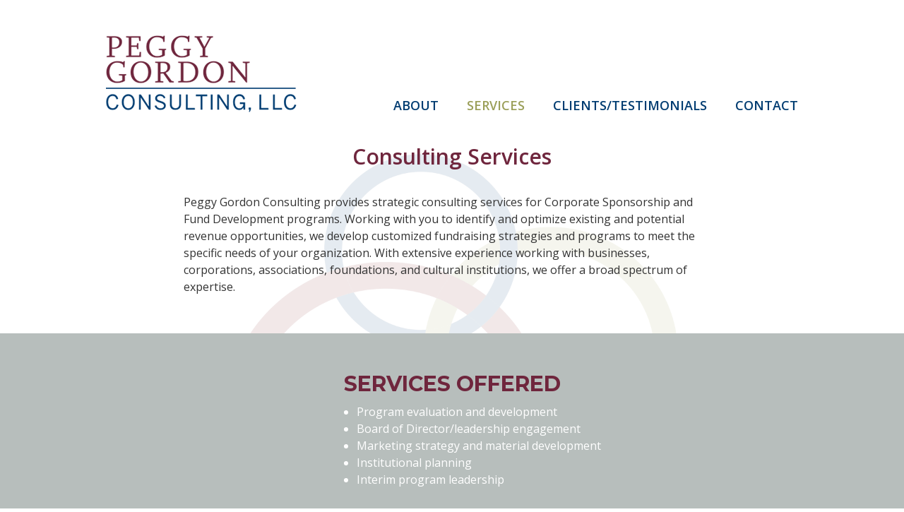

--- FILE ---
content_type: text/html; charset=UTF-8
request_url: https://peggygordonconsulting.com/corporate-sponsorship-and-fundraising-evaluation/
body_size: 4159
content:
<!DOCTYPE html>
<html xmlns="http://www.w3.org/1999/xhtml" lang="en">


<head>
<meta http-equiv="Content-Type" content="text/html; charset=UTF-8" />

<title>Consulting Services PGC</title>

<link rel="shortcut icon" href="https://peggygordonconsulting.com/wp-content/themes/pgc/favicon.ico" type="image/x-icon" />

<link rel="pingback" href="https://peggygordonconsulting.com/xmlrpc.php" />

<link rel="stylesheet" href="https://peggygordonconsulting.com/wp-content/themes/pgc/style.css?v1.27" type="text/css" media="screen" />

<script language="JavaScript" type="text/javascript" src="https://peggygordonconsulting.com/wp-content/themes/pgc/js/jquery-1.8.0.min.js"></script>
<script language="JavaScript" type="text/javascript" src="https://peggygordonconsulting.com/wp-content/themes/pgc/js/jquery.items.js?v1.05"></script>

<link href="https://fonts.googleapis.com/css2?family=Montserrat:wght@400;700;900&family=Open+Sans:wght@400;600;700&display=swap" rel="stylesheet">

<meta name="viewport" content="width=device-width, initial-scale=1.0, maximum-scale=1.0" />


	<!-- This site is optimized with the Yoast SEO plugin v15.5 - https://yoast.com/wordpress/plugins/seo/ -->
	<meta name="description" content="Peggy Gordon Consulting provides strategic consulting services for Corporate Sponsorship and Fund Development programs." />
	<meta name="robots" content="index, follow, max-snippet:-1, max-image-preview:large, max-video-preview:-1" />
	<link rel="canonical" href="https://peggygordonconsulting.com/corporate-sponsorship-and-fundraising-evaluation/" />
	<meta property="og:locale" content="en_US" />
	<meta property="og:type" content="article" />
	<meta property="og:title" content="Consulting Services" />
	<meta property="og:description" content="Peggy Gordon Consulting provides strategic consulting services for Corporate Sponsorship and Fund Development programs." />
	<meta property="og:url" content="https://peggygordonconsulting.com/corporate-sponsorship-and-fundraising-evaluation/" />
	<meta property="og:site_name" content="PGC" />
	<meta property="article:modified_time" content="2020-12-21T19:53:26+00:00" />
	<meta name="twitter:card" content="summary_large_image" />
	<meta name="twitter:label1" content="Est. reading time">
	<meta name="twitter:data1" content="0 minutes">
	<script type="application/ld+json" class="yoast-schema-graph">{"@context":"https://schema.org","@graph":[{"@type":"WebSite","@id":"https://peggygordonconsulting.com/#website","url":"https://peggygordonconsulting.com/","name":"PGC","description":"","potentialAction":[{"@type":"SearchAction","target":"https://peggygordonconsulting.com/?s={search_term_string}","query-input":"required name=search_term_string"}],"inLanguage":"en"},{"@type":"WebPage","@id":"https://peggygordonconsulting.com/corporate-sponsorship-and-fundraising-evaluation/#webpage","url":"https://peggygordonconsulting.com/corporate-sponsorship-and-fundraising-evaluation/","name":"Consulting Services","isPartOf":{"@id":"https://peggygordonconsulting.com/#website"},"datePublished":"2013-02-26T17:04:57+00:00","dateModified":"2020-12-21T19:53:26+00:00","description":"Peggy Gordon Consulting provides strategic consulting services for Corporate Sponsorship and Fund Development programs.","inLanguage":"en","potentialAction":[{"@type":"ReadAction","target":["https://peggygordonconsulting.com/corporate-sponsorship-and-fundraising-evaluation/"]}]}]}</script>
	<!-- / Yoast SEO plugin. -->


<link rel='dns-prefetch' href='//s.w.org' />
<link rel="alternate" type="application/rss+xml" title="PGC &raquo; Feed" href="https://peggygordonconsulting.com/feed/" />
<link rel="alternate" type="application/rss+xml" title="PGC &raquo; Comments Feed" href="https://peggygordonconsulting.com/comments/feed/" />
<link rel="alternate" type="application/rss+xml" title="PGC &raquo; Consulting Services Comments Feed" href="https://peggygordonconsulting.com/corporate-sponsorship-and-fundraising-evaluation/feed/" />
		<script type="text/javascript">
			window._wpemojiSettings = {"baseUrl":"https:\/\/s.w.org\/images\/core\/emoji\/13.0.0\/72x72\/","ext":".png","svgUrl":"https:\/\/s.w.org\/images\/core\/emoji\/13.0.0\/svg\/","svgExt":".svg","source":{"concatemoji":"https:\/\/peggygordonconsulting.com\/wp-includes\/js\/wp-emoji-release.min.js?ver=5.5.17"}};
			!function(e,a,t){var n,r,o,i=a.createElement("canvas"),p=i.getContext&&i.getContext("2d");function s(e,t){var a=String.fromCharCode;p.clearRect(0,0,i.width,i.height),p.fillText(a.apply(this,e),0,0);e=i.toDataURL();return p.clearRect(0,0,i.width,i.height),p.fillText(a.apply(this,t),0,0),e===i.toDataURL()}function c(e){var t=a.createElement("script");t.src=e,t.defer=t.type="text/javascript",a.getElementsByTagName("head")[0].appendChild(t)}for(o=Array("flag","emoji"),t.supports={everything:!0,everythingExceptFlag:!0},r=0;r<o.length;r++)t.supports[o[r]]=function(e){if(!p||!p.fillText)return!1;switch(p.textBaseline="top",p.font="600 32px Arial",e){case"flag":return s([127987,65039,8205,9895,65039],[127987,65039,8203,9895,65039])?!1:!s([55356,56826,55356,56819],[55356,56826,8203,55356,56819])&&!s([55356,57332,56128,56423,56128,56418,56128,56421,56128,56430,56128,56423,56128,56447],[55356,57332,8203,56128,56423,8203,56128,56418,8203,56128,56421,8203,56128,56430,8203,56128,56423,8203,56128,56447]);case"emoji":return!s([55357,56424,8205,55356,57212],[55357,56424,8203,55356,57212])}return!1}(o[r]),t.supports.everything=t.supports.everything&&t.supports[o[r]],"flag"!==o[r]&&(t.supports.everythingExceptFlag=t.supports.everythingExceptFlag&&t.supports[o[r]]);t.supports.everythingExceptFlag=t.supports.everythingExceptFlag&&!t.supports.flag,t.DOMReady=!1,t.readyCallback=function(){t.DOMReady=!0},t.supports.everything||(n=function(){t.readyCallback()},a.addEventListener?(a.addEventListener("DOMContentLoaded",n,!1),e.addEventListener("load",n,!1)):(e.attachEvent("onload",n),a.attachEvent("onreadystatechange",function(){"complete"===a.readyState&&t.readyCallback()})),(n=t.source||{}).concatemoji?c(n.concatemoji):n.wpemoji&&n.twemoji&&(c(n.twemoji),c(n.wpemoji)))}(window,document,window._wpemojiSettings);
		</script>
		<style type="text/css">
img.wp-smiley,
img.emoji {
	display: inline !important;
	border: none !important;
	box-shadow: none !important;
	height: 1em !important;
	width: 1em !important;
	margin: 0 .07em !important;
	vertical-align: -0.1em !important;
	background: none !important;
	padding: 0 !important;
}
</style>
	<link rel='stylesheet' id='wp-block-library-css'  href='https://peggygordonconsulting.com/wp-includes/css/dist/block-library/style.min.css?ver=5.5.17' type='text/css' media='all' />
<link rel='stylesheet' id='contact-form-7-css'  href='https://peggygordonconsulting.com/wp-content/plugins/contact-form-7/includes/css/styles.css?ver=5.3.2' type='text/css' media='all' />
<script type='text/javascript' src='https://peggygordonconsulting.com/wp-includes/js/jquery/jquery.js?ver=1.12.4-wp' id='jquery-core-js'></script>
<link rel="https://api.w.org/" href="https://peggygordonconsulting.com/wp-json/" /><link rel="alternate" type="application/json" href="https://peggygordonconsulting.com/wp-json/wp/v2/pages/14" /><link rel="EditURI" type="application/rsd+xml" title="RSD" href="https://peggygordonconsulting.com/xmlrpc.php?rsd" />
<link rel="wlwmanifest" type="application/wlwmanifest+xml" href="https://peggygordonconsulting.com/wp-includes/wlwmanifest.xml" /> 
<meta name="generator" content="WordPress 5.5.17" />
<link rel='shortlink' href='https://peggygordonconsulting.com/?p=14' />
<link rel="alternate" type="application/json+oembed" href="https://peggygordonconsulting.com/wp-json/oembed/1.0/embed?url=https%3A%2F%2Fpeggygordonconsulting.com%2Fcorporate-sponsorship-and-fundraising-evaluation%2F" />
<link rel="alternate" type="text/xml+oembed" href="https://peggygordonconsulting.com/wp-json/oembed/1.0/embed?url=https%3A%2F%2Fpeggygordonconsulting.com%2Fcorporate-sponsorship-and-fundraising-evaluation%2F&#038;format=xml" />

		<!-- GA Google Analytics @ https://m0n.co/ga -->
		<script>
			(function(i,s,o,g,r,a,m){i['GoogleAnalyticsObject']=r;i[r]=i[r]||function(){
			(i[r].q=i[r].q||[]).push(arguments)},i[r].l=1*new Date();a=s.createElement(o),
			m=s.getElementsByTagName(o)[0];a.async=1;a.src=g;m.parentNode.insertBefore(a,m)
			})(window,document,'script','https://www.google-analytics.com/analytics.js','ga');
			ga('create', 'G-RLM0LVGMB6', 'auto');
			ga('send', 'pageview');
		</script>

	<style type="text/css">.recentcomments a{display:inline !important;padding:0 !important;margin:0 !important;}</style></head>


<body data-rsssl=1>

    <div id="outer">

		<div id="bg-services"></div> 

        <div id="header">

			<div class="container">

                <div id="logo">
                    <a href="/">
                        <img src="https://peggygordonconsulting.com/wp-content/themes/pgc/images/peggy-gordon.png" alt="peggy gordon"/>
                    </a>
                </div>

                <div class="mobilemenu">
                    <img src="https://peggygordonconsulting.com/wp-content/themes/pgc/images/mobilemenu.png" alt=""/>
                </div>

				<div class="mainnav">

					<div class="menu-main-container"><ul id="menu-main" class="menu"><li id="menu-item-24" class="menu-item menu-item-type-post_type menu-item-object-page menu-item-24"><a href="https://peggygordonconsulting.com/experienced-sponsorship-and-fundraising-consultant/">ABOUT</a></li>
<li id="menu-item-22" class="menu-item menu-item-type-post_type menu-item-object-page current-menu-item page_item page-item-14 current_page_item menu-item-22"><a href="https://peggygordonconsulting.com/corporate-sponsorship-and-fundraising-evaluation/" aria-current="page">SERVICES</a></li>
<li id="menu-item-105" class="menu-item menu-item-type-post_type menu-item-object-page menu-item-105"><a href="https://peggygordonconsulting.com/selected-clients/">CLIENTS/TESTIMONIALS</a></li>
<li id="menu-item-21" class="menu-item menu-item-type-post_type menu-item-object-page menu-item-21"><a href="https://peggygordonconsulting.com/chicago-consulting-sponsorship-and-fundraising/">CONTACT</a></li>
</ul></div>           
				</div>

            </div>

        </div>

        <div class="clear"></div>


    	<div id="main">
			
			<div class="intro2">
    	
	    	    <div class="container">

					<h5>Consulting Services</h5>
					<p>Peggy Gordon Consulting provides strategic consulting services for Corporate Sponsorship and Fund Development programs. Working with you to identify and optimize existing and potential revenue opportunities, we develop customized fundraising strategies and programs to meet the specific needs of your organization. With extensive experience working with businesses, corporations, associations, foundations, and cultural institutions, we offer a broad spectrum of expertise.</p>
					<div class="clear"></div>
					
	    	    </div>

    	    </div>

			<div class="gray-strip2">
    	
	    	    <div class="container bullets">

					<h5>SERVICES OFFERED</h5>
<ul>
<li>Program evaluation and development</li>
<li>Board of Director/leadership engagement</li>
<li>Marketing strategy and material development</li>
<li>Institutional planning</li>
<li>Interim program leadership</li>
</ul>

	    	    </div>

    	    </div>
    	    
    	    <div class="white-strip">

	    	    <div class="container" style="max-width: 850px; margin: 37px auto 50px auto;">
	    		    	    
					<div class="content-half icon-corporate-no-hover">
						
						<div class="icon"></div>
						<h4>Corporate<br />
Sponsorship</h4>
<p>We create results-driven strategies to cultivate new and current Corporate Sponsorships to meet revenue goals. We develop your organization’s inventory of benefits and opportunities and create annual all-inclusive Corporate Sponsorship packages. To ensure you’ll meet your revenue goals for years to come, we also develop a potential prospect pipeline. After creating your new/enhanced Corporate Sponsorship program, we can expertly manage its implementation to attract the interest of a targeted industry.</p>
						
					</div>

					<div class="content-half icon-fund-no-hover">
						
						<div class="icon"></div>
						<h4>Fund<br />
Development</h4>
<p>We identify and optimize existing and potential donor solicitations with an innovative plan to deliver maximum value. Our program development is based on fundraising best practices honed from years of expertise. We offer strategic counsel for case statement development, donor acquisition and migration, as well as major gift and corporate donor solicitation. We are able to create and manage the implementation of a Fund Development program whose launch is strategic and gradual to garner maximum participation.</p>
						
					</div>
					
					<div class="clear"></div>

					<div class="service-button">
					
						<a href="/chicago-consulting-sponsorship-and-fundraising" class="btn">Ready to Get Started?<br />Let’s Connect!</a>
	    	    
					</div>
	    	    
	    	    </div>    	
	    	    
    	    </div>

    	</div>

        <div class="clear"></div>



        <div id="footer">

            <div class="container">

                <div id="footer-left">

                    <div class="logo">
                        <a href="/">
                            <img src="https://peggygordonconsulting.com/wp-content/themes/pgc/images/peggy-gordon.png" alt="peggy gordon"/>
                        </a>
                    </div>

					<div class="menu-footer1-container"><ul id="menu-footer1" class="menu"><li id="menu-item-206" class="topfooter1 menu-item menu-item-type-post_type menu-item-object-page menu-item-home menu-item-206"><a href="https://peggygordonconsulting.com/">Home</a></li>
<li id="menu-item-205" class="topfooter2 menu-item menu-item-type-post_type menu-item-object-page menu-item-205"><a href="https://peggygordonconsulting.com/experienced-sponsorship-and-fundraising-consultant/">About</a></li>
<li id="menu-item-204" class="topfooter3 menu-item menu-item-type-post_type menu-item-object-page current-menu-item page_item page-item-14 current_page_item menu-item-204"><a href="https://peggygordonconsulting.com/corporate-sponsorship-and-fundraising-evaluation/" aria-current="page">Services</a></li>
</ul></div>				
					<div class="menu-footer2-container"><ul id="menu-footer2" class="menu"><li id="menu-item-207" class="bottomfooter1 menu-item menu-item-type-post_type menu-item-object-page menu-item-207"><a href="https://peggygordonconsulting.com/selected-clients/">Clients/Testimonials</a></li>
<li id="menu-item-208" class="bottomfooter3 menu-item menu-item-type-post_type menu-item-object-page menu-item-208"><a href="https://peggygordonconsulting.com/chicago-consulting-sponsorship-and-fundraising/">Contact</a></li>
</ul></div>
                </div>

                <div id="footer-right">

                    <div id="email">

						<div class="desktop"><a href="mailto:peggy@peggygordonconsulting.com">peggy@peggygordonconsulting.com</a></div><div class="mobile"><a href="mailto:">email</a></div>
						847-217-2927<br />
						Wilmette, Illinois 60091
                        				
                    </div>

                </div>

                <div class="clear"></div>

            </div>

    	</div>
    	
    	
        <div class="clear"></div>

        <div id="copyright">

             <div class="container">©2026 Peggy Gordon Consulting, LLC |  site design by <a href="http://www.aftertheimage.com" target="_blank">aftertheimage</a></div>

        </div>

    </div>

<script type='text/javascript' id='contact-form-7-js-extra'>
/* <![CDATA[ */
var wpcf7 = {"apiSettings":{"root":"https:\/\/peggygordonconsulting.com\/wp-json\/contact-form-7\/v1","namespace":"contact-form-7\/v1"}};
/* ]]> */
</script>
<script type='text/javascript' src='https://peggygordonconsulting.com/wp-content/plugins/contact-form-7/includes/js/scripts.js?ver=5.3.2' id='contact-form-7-js'></script>
<script type='text/javascript' src='https://peggygordonconsulting.com/wp-includes/js/wp-embed.min.js?ver=5.5.17' id='wp-embed-js'></script>
</body>
</html>

--- FILE ---
content_type: text/css
request_url: https://peggygordonconsulting.com/wp-content/themes/pgc/style.css?v1.27
body_size: 3274
content:
/*
Theme Name: pgc
*/


/* css for basic items---------------------------------------------------------------------------------------------------*/
html,body {
	width:100%;
	height: 100%;
    }
body {
	padding: 0;
	margin: 0;
	font-family: 'Open Sans', arial, helvetica, sans-serif;
	font-size: 16px;
	line-height: 24px;
	color: #333333;
	font-weight: 400;
	background: #fff;
	}
	body#home {
		font-size: 22px;
		line-height: 32px;
		font-weight: 600;
		}
img {
	padding: 0; 
	margin: 0;
	border: 0;
	}
i,
em {
	font-style: italic;
	}	
a,
a:visited,
a:active {
	color: #714352;
	text-decoration: none;
	outline: none;
    transition: all 0.2s linear;
    }
a:hover {
	color: #714352;
	text-decoration: none;
	outline: none;
    transition: all 0.2s linear;
   	}
ul {
	padding: 0 0 30px 24px;
	margin: 0;
	}
ul li {
	padding: 0;
	margin: 0;
	float: none;
	}
ol {
	padding: 0 0 15px 20px;
	margin: 0;
	}
ol li {
	padding: 0;
	margin: 0;
	float: none;
	}
p {
	padding: 0 0 30px 0;
	margin: 0;
	}
strong {
	font-weight: 600;
	}		
blockquote {
	padding: 0 0 20px 35px;
	margin: 0;
	}
h1 {
 	padding: 0 0 0 0;
	margin: 0 0 35px 0;
	font-family: 'Montserrat', sans-serif;
	font-size: 75px;
	line-height: 85px;
	color: #fff;
	text-transform: uppercase;
	font-weight: 600;
	}
h2 {
 	padding: 0 0 0 0;
	margin: 0 0 20px 0;
	font-family: 'Open Sans', arial, helvetica, sans-serif;
	font-size: 30px;
	line-height: 36px;
	color: #6f263d;
	font-weight: 400;
	}
h3 {
 	padding: 0 0 0 0;
	margin: 0 0 65px 0;
	font-family: 'Montserrat', sans-serif;
	font-size: 36px;
	line-height: 36px;
	color: #6f263d;
	text-transform: uppercase;
	font-weight: 600;
	text-align: center;
	}
h4 {
 	padding: 0 0 0 0;
	margin: 0 0 10px 0;
	font-family: 'Open Sans', arial, helvetica, sans-serif;
	font-size: 28px;
	line-height: 32px;
	color: #163f77;
	font-weight: 600;
	text-align: center;
	}
h4.contact {
 	padding: 0 0 0 0;
	margin: 0px 0 40px 0;
	font-family: 'Open Sans', arial, helvetica, sans-serif;
	font-size: 30px;
	line-height: 32px;
	color: #6f263d;
	font-weight: 600;
	text-align: center;
	max-width: 350px;
	}

h5 {
 	padding: 0 0 0 0;
	margin: 30px 0 9px 0;
	font-family: 'Montserrat', sans-serif;
	font-size: 30px;
	line-height: 36px;
	color: #6f263d;
	text-transform: uppercase;
	font-weight: 600;
	text-align: center;
	}
h6 {
 	padding: 0 0 0 0;
	margin: 0 0 0 0;
	font-size: 18px;
	line-height: 24px;
	color: #714352;
	font-weight: 400;
	}
.btn {
	display: inline-block;
	padding: 29px 20px 29px 20px;
	border-radius: 75px;
	background: #5f859b;
	text-align: center;
	color: #fff !important;
	margin: 0;
	font-size: 22px;
	line-height: 32px;
	font-weight: 600;
	}
	.btn:hover {
		background: #9b9f58;
		color: #fff;
		}
.indent {
	padding-left: 80px;
	}
.indent2 {
	padding-left: 160px;
	}
		
		
/* -------------------------------------------------------------------------------------------------------------- */
/* css for site structure ----------------------------------------------------------------------------------------*/
/* -------------------------------------------------------------------------------------------------------------- */

#outer {
	width: 100%;
	height: 100%;
	z-index: 10;
	}
.container {
	position: relative;
	margin: 0 auto 0 auto;
	padding: 0 5% 0 5%;
	max-width: 1920px;
  	}
  	.contact-form {
	  	padding: 0 5% 0 25% !important;
	  	}
.mobilemenu,
.mobile {
	display: none;
	}
.desktop {
	display: inherit;
	}
#bg-home {
	position: fixed;
	top: 0;
	left: 0;
	right: 0;
	width: 100%;
	height: 100%;
	margin: 0 auto;
	max-width: 1350px;
	background-image: url(images/new-circles-final.png);
	background-position: center top -125px;
	background-repeat: no-repeat;
	background-size: cover;
	z-index: -1;
    transition: all 0.2s linear;
	}
#bg-services {
	position: fixed;
	top: 0;
	left: 0;
	right: 0;
	margin: 0 auto;
	width: 100%;
	height: 100%;
	max-width: 1350px;
	background-image: url(images/new-circles-final.png);
	background-position: center top -125px;
	background-repeat: no-repeat;
	background-size: cover;
	z-index: -1;
    transition: all 0.5s linear;
	}

/* Mobile portrait and landscape ----------- */
@media only screen 
and (max-height : 750px) {
	
	#bg-home,
	#bg-services {
		background-position: center top 35px;
		background-size: 50%;
		max-width: 1920px;
		}

}

	
/* -------------------------------------------------------------------------------------------------------------- */
/* css for header ----------------------------------------------------------------------------------------------- */
/* -------------------------------------------------------------------------------------------------------------- */

#header {
	position: fixed;
	width: 100%;
	height: 176px;
	background: #fff;
	z-index: 999;
	}	
	#header .container {
		max-width: 980px;
		}
	#logo {
		position: absolute;
		top: 50px;
		}
			
			
/* -------------------------------------------------------------------------------------------------------------- */
/* css for nav -------------------------------------------------------------------------------------------------- */
/* -------------------------------------------------------------------------------------------------------------- */

.mainnav { 
	padding: 128px 0 0 0;
	width: 100%;
	height: 46px;
	font-size: 18px;
	line-height: 18px;
	z-index: 999;
	}
	.mainnav ul {
		padding: 0 0 0 0;
		margin: 0;
		list-style: none;
		float: right;
		}
	.mainnav ul li {
		padding: 0;
		margin: 0;
		float: left;
		}
	.mainnav a {
		display: block;
		margin: 10px 0 0 40px;
		padding: 2px 0 0 0;
		color: #003c71;
		text-decoration: none;
		text-transform: uppercase;
		text-align: center;
		font-weight: 600;
		}
	.mainnav .current-menu-item a,
	.mainnav a:hover {
		color: #9b9f59;
		text-decoration: none;
		}


/* -------------------------------------------------------------------------------------------------------------- */
/* css for content ---------------------------------------------------------------------------------------------- */
/* -------------------------------------------------------------------------------------------------------------- */

#main {
	width: 100%;
	padding: 204px 0 0 0;
	}		
	.banner {
		position: relative;
		z-index: 2;
		}
		.banner img {
			width: 100%;
			height: auto;
			}
		.banner-text {
			opacity: 0;
			position: absolute;
			left: 50%;
			top: 45%;
			-webkit-transform: translate(-50%, -50%);
			transform: translate(-50%, -50%);
			transition: all 1.5s linear;
			}	
	.intro {
		background: transparent;
		}
		.intro .container {
			padding: 0 5% 73px 5%;
			max-width: 870px;
			font-size: 20px;
			line-height: 28px;
			color: #003c71;
			font-weight: 600;
			}
			.intro h5 {
				font-family: 'Open Sans', arial, helvetica, sans-serif;
				margin: 0px 0 38px 0;
				text-transform: inherit;
				}
	.intro2 {
		background: transparent;
		}
		.intro2 .container {
			padding: 0 5% 24px 5%;
			max-width: 760px;
			}
			.intro2 h5 {
				font-family: 'Open Sans', arial, helvetica, sans-serif;
				margin: 0px 0 34px 0;
				text-transform: inherit;
				}
		.content-left {
			float: left;
			width: 48%;
			}	
			.content-left img {
				width: 100%;
				height: auto;
				max-width: 373px;
				}
		.content-right {
			float: left;
			width: 47%;	
			padding: 54px 4% 0 1%;		
			}	
	.tan-strip {
		background: #b3b195;
		}		
		.tan-strip .container {
			padding: 24px 0 24px 0;
			max-width: 760px;
			color: #fff;
			}
		.tan-strip h5 {
			margin: 30px 0 9px 0;
			text-align: center;
			}	
		.tan-strip ul {
			width: 50%;
			padding-left: 80px;
			margin: auto;
    		}
	.white-strip {
		background: transparent;
		}
		.white-strip .container {
			padding: 24px 0 36px 0;
			max-width: 700px;
			}
			#home .white-strip .container {
				padding: 65px 0 38px 0;
				max-width: 760px;
				color: #163f77;
				text-align: center;
				}			
		.white-strip .container p {
			padding: 0 0 18px 0;
			}
		.get-started {
			padding: 125px 0 151px 0;
			}	
	.gray-strip {
		background: #e9e9e8;
		margin: -10px 0 0 0;
		}
		#home .gray-strip {
			text-align: center;
			}
		.gray-strip .container {
			padding: 50px 0 20px 0;
			max-width: 760px;
			}
		.gray-strip .container h2 {
			margin: 0 auto 20px auto;
			max-width: 450px; 
			text-align: center;
			}
	.gray-strip2 {
		background: #b7bebc;
		}
		.gray-strip2 .container {
			padding: 65px 0 60px 0;
			max-width: 760px;
			}
			.gray-strip2 .bullets  {
				padding: 24px 0 24px 0;
				}
		.slider {
			width: 641px;
			height: 382px;
			margin: 0 auto !important;
			}	
		.quote {
			font-size: 17px;
			line-height: 24px;
			font-style: italic;
			color: #003c71;
			min-height: 332px !important;
			padding: 20px 40px 30px 40px;
			background: url(images/quote.png) no-repeat;
			}
			.quote p {
				margin: 0 !important;
				padding: 0 !important;
				}
			.quotation {
				margin: 5px 0 -25px 0;
				font-family: 'Montserrat', sans-serif;
				font-size: 75px;
				line-height: 75px;
				color: #003c71;
				font-weight: 900;
				font-style: normal;
				}
			.quote-author {
				margin: 15px 0 0 0;
				font-style: normal;
				}
		.gray-strip2 ul {
			width: 50%;
			padding-left: 110px;
			margin: auto;
			color: #fff;
    		}
    		.service-button {
	    		text-align: center;
	    		margin: 167px auto 104px auto;
	    		}

.content-half {
	padding: 0 5% 0 5%;
	width: 40%;
	float: left;
	}
	a.content-half p {
		color: #003c71;
		}
	#home .icon-fund h4,
	#home .icon-corporate h4 {
		/*color: #6f263d;*/
		font-weight: 700;
		}
	.icon-corporate .icon {
		margin: 0 auto 30px auto;
		width: 175px;
		height: 175px;
		background: url(images/icon-corporate.png) no-repeat;
		transition: all 0.2s linear;
		}
	.icon-corporate:hover .icon {
		background: url(images/icon-corporate-on.png) no-repeat;
		transition: all 0.2s linear;
		}
	.icon-fund .icon {
		margin: 0 auto 30px auto;
		width: 175px;
		height: 175px;
		background: url(images/icon-fund.png) no-repeat;
		transition: all 0.2s linear;
		}
	.icon-fund:hover .icon {
		background: url(images/icon-fund-on.png) no-repeat;
		transition: all 0.2s linear;
		}

	.icon-corporate-no-hover .icon {
		margin: 0 auto 30px auto;
		width: 175px;
		height: 175px;
		background: url(images/icon-corporate.png) no-repeat;
		}
	.icon-fund-no-hover .icon {
		margin: 0 auto 30px auto;
		width: 175px;
		height: 175px;
		background: url(images/icon-fund.png) no-repeat;
		}
	.icon-fund-no-hover p,
	.icon-corporate-no-hover p {
		margin-left: 20px; 
		}

.client-list {
	text-align: center;
	margin: -2px 0 0 0;
	padding: 0 0 34px 0;
	}
	.client-list a {
		display: block;
		color: #320549;
		font-weight: 600;
		}
	.client-list a:hover {
		color: #969f59;
		}
.client-quote {
	}
	.client-quote .container {
		padding: 50px 0 50px 0;
		max-width: 760px;
		text-align: left !important;
		}
	.client-quote h2 {
		margin: 48px 0 -5px 0;
		text-align: center;
		font-size: 26px;
		line-height: 34px;
		font-style: italic;
		}
	.client-quote h3 {
		margin: 0 0 0 0;
		text-align: left;
		color: #6f263d;
		font-family: 'Open Sans', arial, helvetica, sans-serif;
		font-size: 24px;
		line-height: 28px;
		text-transform: none;
		}
	.client-quote h4 {
		margin: 0 0 0 0;
		text-align: left;
		color: #6f263d;
		font-family: 'Open Sans', arial, helvetica, sans-serif;
		font-size: 18px;
		line-height: 26px;
		text-transform: none;
		font-style: italic;
		font-weight: 600;
		}
	.client-quote .quotation {
		margin: 8px 0 -25px 84px;
		}
	.client-quote .quote-text {
		padding-left: 84px;
		font-family: 'Montserrat', sans-serif;
		font-weight: 600;
		font-style: italic;
		color: #003c71;
		}
		.client-quote .quote-text p {
			padding: 0 !important;
			margin: 0 !important;
			}
	.client-quote .quote-author {
		margin: 15px 0 14px 84px;
		color: #003c71;
		font-weight: 600;
		}
	.client-quote p {
		padding: 0 0 13px 0 !important;
		}

/* -------------------------------------------------------------------------------------------------------------- */
/* css for footer items ------------------------------------------------------------------------------------------*/
/* -------------------------------------------------------------------------------------------------------------- */

#footer {
	position: relative;
	height: 255px;
	padding: 43px 0 0 0;
	font-size: 12px;
	color: #222222;
	font-weight: 400;
	background: #a5b2c0;
	}
	#footer .container {
		max-width: 980px;
		}
	#footer-left {
		position: relative;
		padding: 0 0 0 0;
		width: 50%;
		float: left;
		}
	#footer-right {
		position: relative;
		padding: 0 0 0 0;
		width: 50%;
		float: left;
		}
	#footer .logo {
		padding: 0 0 15px 0;
		}
	#footer ul {
		margin: 0;
		padding: 0;
		list-style: none;
		clear: both;
		}
	#footer ul li {
		margin: 0;
		padding: 0 0 15px 0;
		float: left;
		}
	#footer ul li a {
		display: block;
		margin: 4px 30px 0 0;
		padding: 0 0 0 0;
		color: #fff;
		font-size: 18px;
		line-height: 30px;
		text-decoration: none;
		text-transform: uppercase;
		text-align: center;
		font-weight: 600;
		}
		#footer .current-menu-item a,
		#footer a:hover {
			color: #6f263d;
			}
	#email {
		padding: 141px 0 0 0;
		position: relative;
		text-align: right;
		font-size: 18px;
		line-height: 24px;
		color: #1d3c76;
		font-weight: 600;
		}
		#email a {
			color: #1d3c76;
			}
#footer ul li.topfooter2 a {
	padding-left: 32px;
	}
#footer ul li.topfooter3 a {
	padding-left: 32px;
	}
#copyright {
	padding: 10px 0 40px 0;
	text-align: center;
	font-size: 14px;
	color: #222222;	
	background: #fff;
	}
	
	
/* -------------------------------------------------------------------------------------------------------------- */
/* css for misc items --------------------------------------------------------------------------------------------*/
/* -------------------------------------------------------------------------------------------------------------- */

.clear {
	clear: both;
	font-size: 0px;
	line-height: 0px;
	}
.green {
	color: #dce279;
	}
	
	
.wpcf7-text {
	width: 100%;
	max-width: 300px;
	height: 18px;
	border: 1px solid #999;
	color: #333;
	font-size: 12px;
	line-height: 14px;
	}	
.wpcf7-textarea {
	width: 100%;
	max-width: 500px;
	height: 250px;
	border: 1px solid #999;
	color: #333;
	font-size: 12px;
	line-height: 14px;
	}	
.wpcf7-submit {
	padding: 5px 10px 5px 10px;
	border: 0;
	margin: 0 0 150px 0;
	background: #1d3c76;
	color: #fff;
	font-size: 12px;
	line-height: 14px;
	text-transform: uppercase;
	cursor: pointer;
	font-weight: 600;
	}
.wpcf7-submit:hover {
	background: #6f263d;
	}


.wpcf7-response-output {
	border-color: #714179 !important;
	}

div.wpcf7 img.ajax-loader {
    display: none !important;
}



/* Mobile portrait and landscape ----------- */
@media only screen 
and (max-width : 1160px) {

#bg-home {
	background-position: center top -65px;
	}
#bg-services {
	background-position: center top -65px;
	}

}

/* Mobile portrait and landscape ----------- */
@media only screen 
and (max-width : 960px) {

.mobilemenu {
	display: inherit;
	margin-top: 50px;
	width: 50px;
	float: right;
	text-align: right;
	cursor: pointer;
	}
	.mobilemenu img {
		width: 100%;
		max-width: 30px;
		height: auto;
		}
#logo {
	position: relative;
	top: auto;
	left: auto;
	margin: 30px 0 0 0;
	max-width: 270px;
	float: left;	
	}
	#logo img {
		width: 100%;
		height: auto;
		max-width: 270px;
		}
.mainnav { 
	position: absolute;
	top: 145px;
	left: 0;
	width: 100%;
	padding: 0;
	margin: 0;
	height: auto;
	font-size: 21px;
	line-height: 26px;
	color: #1d3c76;
	background: #fff;
	}
	.mainnav ul {
		display: none;
		padding: 0 0 30px 5%;
		float: left;
		}
	.mainnav ul li {
		padding: 0;
		float: none;
		}
	.mainnav a {
		margin: 10px 0 10px 0;
		text-align: left;
		}

.content-left {
	float: left;
	width: 40%;
	}	
.content-right {
	float: left;
	width: 53%;	
	padding: 40px 4% 0 3%;	
	font-size: 17px;
	line-height: 23px;	
	}	
		
}
		
		
/* Mobile portrait and landscape ----------- */
@media only screen 
and (max-width : 768px) {

body {
	font-size: 18px;
	line-height: 26px;
	}
body#home {
	font-size: 16px;
	line-height: 24px;
	}
.mobile {
	display: inherit;
	}
.desktop {
	display: none;
	}
ul li {
	padding: 0 0 8px 0;
	}
h1 {
	font-size: 25px;
	line-height: 30px;
	}
h2 {
	margin: 0 0 20px 0;
	font-size: 28px;
	line-height: 32px;
	}
h3 {
	margin: 0 0 30px 0;
	font-size: 28px;
	line-height: 30px;
	}
h4 {
	margin: 0 0 10px 0;
	font-size: 22px;
	line-height: 28px;
	}
.indent {
	padding-left: 40px;
	}
.indent2 {
	padding-left: 80px;
	}
#bg-home {
	background-image: none;
	}
#bg-services {
	background-image: none;
	}
#header {
	position: relative;
	height: 135px;
	}	

#main {
	padding: 0;
	}		
.banner-text {
	top: 55%;
	}	
.intro2 .container,
.intro .container {
	padding: 40px 5% 23px 5%;
	font-size: 18px;
	line-height: 25px;
	text-align: left;
	}
  	.contact-form {
	  	padding: 0 5% 0 5% !important;
	  	}
.content-left {
	float: none;
	width: 100%;
	}	
.content-right {
	float: none;
	width: 100%;
	padding: 20px 0 0 0;	
	text-align: left;	
	}	
.gray-strip2 ul,
.tan-strip ul {
	width: 80%;
	padding-left: 30px;
    }
.gray-strip .container {
	padding: 40px 5% 20px 5%;
	}
.icon-fund-no-hover .icon,
.icon-fund .icon {
	margin: 50px auto 30px auto;
	}
.client-list {
	margin: 0;
	padding: 15px 5% 30px 5%;
	}
.client-quote {
	}
	.client-quote h3 {
		font-size: 22px;
		line-height: 26px;
		}
	.client-quote h4 {
		font-size: 18px;
		line-height: 26px;
		}
	.client-quote .quotation {
		margin: 8px 0 -15px 40px;
		}
	.client-quote .quote-text {
		padding-left: 40px;
		font-size: 14px;
		line-height: 22px;
		}
	.client-quote .quote-author {
		margin: 15px 0 14px 40px;
		font-size: 14px;
		line-height: 22px;
		}
.white-strip .container {
	padding: 24px 5% 38px 5%;
	}
#home .white-strip .container {
	padding: 45px 5% 0 5%;
	}
	.white-strip .container img {
		max-width: 100px;
		height: auto;
		}
	.get-started {
		padding: 20px 0 65px 0;
		}	
.gray-strip2 .container {
	padding: 45px 5% 50px 5%;
	}
	.slider {
		width: 90%;
		height: auto;
		margin: 0 auto !important;
		}	
	.quote {
		font-size: 15px;
		line-height: 22px;
		font-style: italic;
		color: #003c71;
		min-height: 1px !important;
		padding: 0;
		background: none;
		
		}
		.quotation {
			margin: 5px 0 -20px 0;
			font-size: 55px;
			line-height: 55px;
			}
		.quote-author {
			margin: 5px 0 0 0;
			}
.service-button {
	text-align: center;
	margin: 60px auto -28px auto;
	}
			
.slick-prev,
.slick-next {
	display: none !important;
	}
.content-half {
	padding: 0 5% 30px 5%;
	width: 90%;
	float: none; 
	}

#footer { 
	min-height: 50px;
	height: auto;
	padding: 25px 0 0 0;
	}
	#footer-left {
		width: 50%;
		height: auto;
		min-height: 50px;
		padding: 20px 0 30px 0;
		}
	#footer-right {
		width: 50%;
		height: auto;
		min-height: 50px;
		padding: 20px 0 30px 0;
		}
	#footer-left img {
		max-width: 294px;
		width: 100%;
		height: auto;
		}
	#footer ul {
		display: none;
		}
	#footer .logo {
		position: absolute;
		bottom: 24px;
		left: 0;
		padding: 0;
		max-width: 270px;
		}
	#email {
		position: absolute;
		bottom: 20px;
		right: 0;
		font-size: 16px;
		line-height: 22px;
		}

		
}


/* Mobile portrait and landscape ----------- */
@media only screen 
and (min-width : 768px) 
and (max-width : 980px) {


	.mainnav ul {
		padding: 0 0 0 0px;
		}
	
}






/* Mobile portrait and landscape ----------- */
@media only screen 
and (min-width : 525px) 
and (max-width : 768px) {


#footer {
	min-height: 90px;
	}
	#footer-left {
		min-height: 90px;
		}
	#footer-right {
		min-height: 90px;
		}

	
}






--- FILE ---
content_type: text/javascript
request_url: https://peggygordonconsulting.com/wp-content/themes/pgc/js/jquery.items.js?v1.05
body_size: 343
content:
jQuery(document).ready(function($){

$(document).on('click', 'a[href^="#"]', function (event) {
    event.preventDefault();

    $('html, body').animate({
        scrollTop: $($.attr(this, 'href')).offset().top - 176
    }, 900);
});



    setTimeout(function() { 
        $(".banner-text").css({'opacity': '1', 'top': '50%'}) }, 500);


	$( function() {
		$("img.rollover").hover(
			function() { this.src = this.src.replace("-off","-on"); },
			function() { this.src = this.src.replace("-on","-off"); }
		);
	});

	$(".mobilemenu").click(function(){
		
		$(".menu-main-container ul").slideToggle();

	});


	$("#go_home").click(function(){
		
		$("#go_about").show();$("#go_team").show();$("#go_news").show();$("#go_contact").show();
		$("#nav1").hide();$("#nav2").hide();$("#nav3").hide();$("#nav4").hide();
	});

	$("#go_about").click(function(){
		$("#nav1").show();
		$("#go_about").hide();$("#go_team").show();$("#go_news").show();$("#go_contact").show();
		$("#nav2").hide();$("#nav3").hide();$("#nav4").hide();
	});

	$("#go_team").click(function(){
		$("#nav2").show();
		$("#go_about").show();$("#go_team").hide();$("#go_news").show();$("#go_contact").show();
		$("#nav1").hide();$("#nav3").hide();$("#nav4").hide();
	});

	$("#go_news").click(function(){
		$("#nav3").show();
		$("#go_about").show();$("#go_team").show();$("#go_news").hide();$("#go_contact").show();
		$("#nav1").hide();$("#nav2").hide();$("#nav4").hide();
	});

	$("#go_contact").click(function(){
		$("#nav4").show();
		$("#go_about").show();$("#go_team").show();$("#go_news").show();$("#go_contact").hide();
		$("#nav1").hide();$("#nav2").hide();$("#nav3").hide();
	});


   jQuery.fn.cleardefault = function() {
    return this.focus(function() {
        if( this.value == this.defaultValue ) {
            this.value = "";
        }
    }).blur(function() {
        if( !this.value.length ) {
            this.value = this.defaultValue;
        }
    });
};
jQuery(".clear_field input, .clear_field textarea").cleardefault();




});

